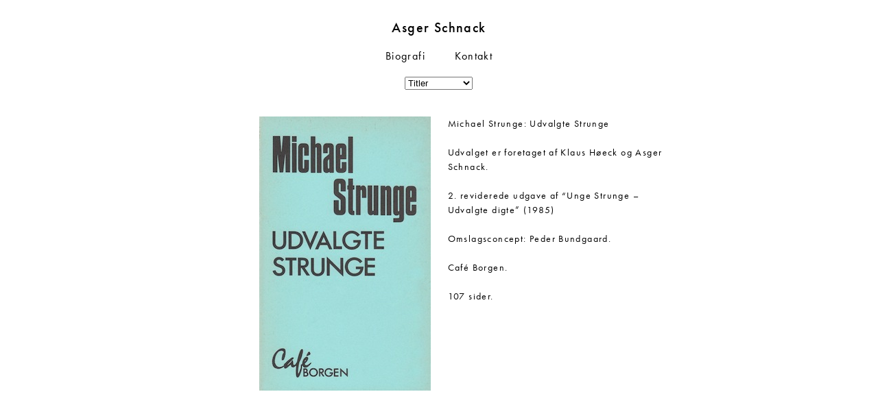

--- FILE ---
content_type: text/html; charset=UTF-8
request_url: http://asgerschnack.dk/michael-strunge-udvalgte-strunge-borgen-1992/
body_size: 3234
content:
<!DOCTYPE html PUBLIC "-//W3C//DTD XHTML 1.0 Transitional//EN" "http://www.w3.org/TR/xhtml1/DTD/xhtml1-transitional.dtd">
<html xmlns="http://www.w3.org/1999/xhtml" lang="en-US">
<head profile="http://gmpg.org/xfn/11">
	<title>Michael Strunge: Udvalgte Strunge. &#8211; Asger Schnack</title>
	<meta http-equiv="content-type" content="text/html; charset=UTF-8" />
	
	<link rel="stylesheet" type="text/css" href="http://asgerschnack.dk/wp-content/themes/Forfatter-theme/style.css" />
<meta name="viewport" content="width=device-width, initial-scale=1">

<!--[if IE 7]>
   <link rel="stylesheet" type="text/css" href="http://asgerschnack.dk//wp-content/themes/Forfatter-theme/ie8-and-down.css">
<![endif]-->
<!--[if IE 8]>
   <link rel="stylesheet" type="text/css" href="http://asgerschnack.dk/wp-content/themes/Forfatter-theme/ie8-and-down.css">
<![endif]-->

<script src="http://code.jquery.com/jquery-latest.js"></script>
	
<meta name='robots' content='max-image-preview:large' />
<link rel='dns-prefetch' href='//s.w.org' />
<link rel="alternate" type="application/rss+xml" title="Asger Schnack &raquo; Michael Strunge: Udvalgte Strunge. Comments Feed" href="http://asgerschnack.dk/michael-strunge-udvalgte-strunge-borgen-1992/feed/" />
		<script type="text/javascript">
			window._wpemojiSettings = {"baseUrl":"https:\/\/s.w.org\/images\/core\/emoji\/13.1.0\/72x72\/","ext":".png","svgUrl":"https:\/\/s.w.org\/images\/core\/emoji\/13.1.0\/svg\/","svgExt":".svg","source":{"concatemoji":"http:\/\/asgerschnack.dk\/wp-includes\/js\/wp-emoji-release.min.js?ver=5.8.12"}};
			!function(e,a,t){var n,r,o,i=a.createElement("canvas"),p=i.getContext&&i.getContext("2d");function s(e,t){var a=String.fromCharCode;p.clearRect(0,0,i.width,i.height),p.fillText(a.apply(this,e),0,0);e=i.toDataURL();return p.clearRect(0,0,i.width,i.height),p.fillText(a.apply(this,t),0,0),e===i.toDataURL()}function c(e){var t=a.createElement("script");t.src=e,t.defer=t.type="text/javascript",a.getElementsByTagName("head")[0].appendChild(t)}for(o=Array("flag","emoji"),t.supports={everything:!0,everythingExceptFlag:!0},r=0;r<o.length;r++)t.supports[o[r]]=function(e){if(!p||!p.fillText)return!1;switch(p.textBaseline="top",p.font="600 32px Arial",e){case"flag":return s([127987,65039,8205,9895,65039],[127987,65039,8203,9895,65039])?!1:!s([55356,56826,55356,56819],[55356,56826,8203,55356,56819])&&!s([55356,57332,56128,56423,56128,56418,56128,56421,56128,56430,56128,56423,56128,56447],[55356,57332,8203,56128,56423,8203,56128,56418,8203,56128,56421,8203,56128,56430,8203,56128,56423,8203,56128,56447]);case"emoji":return!s([10084,65039,8205,55357,56613],[10084,65039,8203,55357,56613])}return!1}(o[r]),t.supports.everything=t.supports.everything&&t.supports[o[r]],"flag"!==o[r]&&(t.supports.everythingExceptFlag=t.supports.everythingExceptFlag&&t.supports[o[r]]);t.supports.everythingExceptFlag=t.supports.everythingExceptFlag&&!t.supports.flag,t.DOMReady=!1,t.readyCallback=function(){t.DOMReady=!0},t.supports.everything||(n=function(){t.readyCallback()},a.addEventListener?(a.addEventListener("DOMContentLoaded",n,!1),e.addEventListener("load",n,!1)):(e.attachEvent("onload",n),a.attachEvent("onreadystatechange",function(){"complete"===a.readyState&&t.readyCallback()})),(n=t.source||{}).concatemoji?c(n.concatemoji):n.wpemoji&&n.twemoji&&(c(n.twemoji),c(n.wpemoji)))}(window,document,window._wpemojiSettings);
		</script>
		<style type="text/css">
img.wp-smiley,
img.emoji {
	display: inline !important;
	border: none !important;
	box-shadow: none !important;
	height: 1em !important;
	width: 1em !important;
	margin: 0 .07em !important;
	vertical-align: -0.1em !important;
	background: none !important;
	padding: 0 !important;
}
</style>
	<link rel='stylesheet' id='wp-block-library-css'  href='http://asgerschnack.dk/wp-includes/css/dist/block-library/style.min.css?ver=5.8.12' type='text/css' media='all' />
<link rel="https://api.w.org/" href="http://asgerschnack.dk/wp-json/" /><link rel="alternate" type="application/json" href="http://asgerschnack.dk/wp-json/wp/v2/posts/432" /><link rel="EditURI" type="application/rsd+xml" title="RSD" href="http://asgerschnack.dk/xmlrpc.php?rsd" />
<link rel="wlwmanifest" type="application/wlwmanifest+xml" href="http://asgerschnack.dk/wp-includes/wlwmanifest.xml" /> 
<meta name="generator" content="WordPress 5.8.12" />
<link rel="canonical" href="http://asgerschnack.dk/michael-strunge-udvalgte-strunge-borgen-1992/" />
<link rel='shortlink' href='http://asgerschnack.dk/?p=432' />
<link rel="alternate" type="application/json+oembed" href="http://asgerschnack.dk/wp-json/oembed/1.0/embed?url=http%3A%2F%2Fasgerschnack.dk%2Fmichael-strunge-udvalgte-strunge-borgen-1992%2F" />
<link rel="alternate" type="text/xml+oembed" href="http://asgerschnack.dk/wp-json/oembed/1.0/embed?url=http%3A%2F%2Fasgerschnack.dk%2Fmichael-strunge-udvalgte-strunge-borgen-1992%2F&#038;format=xml" />
<style type="text/css">.recentcomments a{display:inline !important;padding:0 !important;margin:0 !important;}</style>
<script type="text/javascript" src="http://use.typekit.com/kap1pxi.js"></script>
<script type="text/javascript">try{Typekit.load();}catch(e){}</script>




	<link rel="alternate" type="application/rss+xml" href="http://asgerschnack.dk/feed/" title="Asger Schnack latest posts" />
	<link rel="alternate" type="application/rss+xml" href="http://asgerschnack.dk/comments/feed/" title="Asger Schnack latest comments" />
	<link rel="pingback" href="http://asgerschnack.dk/xmlrpc.php" />
</head>

<body class="wordpress y2026 m01 d31 h04 single postid-432 s-y2012 s-m01 s-d03 s-h15 s-category-1990 s-category-antologier s-category-titler s-tag-borgen-1992 s-author-asger">

<div id="wrapper" class="hfeed">

	<div id="header">
		<h1 id="blog-title"><span><a href="http://asgerschnack.dk/">Asger Schnack</a></span></h1>
		
		
	<div class="menu-menu-container"><ul id="menu-menu" class="menu"><li id="menu-item-10" class="menu-item menu-item-type-post_type menu-item-object-page menu-item-10"><a href="http://asgerschnack.dk/biografi/">Biografi</a></li>
<li id="menu-item-9" class="menu-item menu-item-type-post_type menu-item-object-page menu-item-9"><a href="http://asgerschnack.dk/kontakt/">Kontakt</a></li>
</ul></div>	

	<select  name='cat' id='cat' class='postform' >
	<option class="level-0" value="1">Titler</option>
	<option class="level-0" value="4">Forfatterskab</option>
	<option class="level-1" value="12">&nbsp;&nbsp;&nbsp;2010&#8217;erne</option>
	<option class="level-1" value="13">&nbsp;&nbsp;&nbsp;2000&#8217;erne</option>
	<option class="level-1" value="14">&nbsp;&nbsp;&nbsp;1990&#8217;erne</option>
	<option class="level-1" value="15">&nbsp;&nbsp;&nbsp;1980&#8217;erne</option>
	<option class="level-1" value="16">&nbsp;&nbsp;&nbsp;1970&#8217;erne</option>
	<option class="level-1" value="17">&nbsp;&nbsp;&nbsp;1960&#8217;erne</option>
	<option class="level-1" value="155">&nbsp;&nbsp;&nbsp;2020&#8217;erne</option>
	<option class="level-0" value="5">Antologier</option>
	<option class="level-1" value="6">&nbsp;&nbsp;&nbsp;2010&#8217;erne</option>
	<option class="level-1" value="7">&nbsp;&nbsp;&nbsp;2000&#8217;erne</option>
	<option class="level-1" value="8">&nbsp;&nbsp;&nbsp;1990&#8217;erne</option>
	<option class="level-1" value="9">&nbsp;&nbsp;&nbsp;1980&#8217;erne</option>
	<option class="level-1" value="10">&nbsp;&nbsp;&nbsp;1970&#8217;erne</option>
	<option class="level-1" value="11">&nbsp;&nbsp;&nbsp;1960&#8217;erne</option>
	<option class="level-1" value="156">&nbsp;&nbsp;&nbsp;2020&#8217;erne</option>
	<option class="level-0" value="113">Søg</option>
</select>


<script type="text/javascript"><!--
  var dropdown = document.getElementById("cat");
  function onCatChange() {

   if (dropdown.options[dropdown.selectedIndex].text == "Søg")
{
   location.href = "http://asgerschnack.dk/?page_id=1121";
} else if ( dropdown.options[dropdown.selectedIndex].value > 0 ) {

          location.href = "http://asgerschnack.dk/?cat="+dropdown.options[dropdown.selectedIndex].value;
      }
  }
  dropdown.onchange = onCatChange;
--></script>




	
	</div>
	</div><!--  #header -->

	



	<div id="container">
		<div id="content">



			
			
			<div class="post-single">
			
				
				<div class="featured-image">
                        <img width="250" height="400" src="http://asgerschnack.dk/wp-content/uploads/2012/01/Udvalgte-Strunge.jpeg" class="attachment-featured-image size-featured-image wp-post-image" alt="" loading="lazy" srcset="http://asgerschnack.dk/wp-content/uploads/2012/01/Udvalgte-Strunge.jpeg 250w, http://asgerschnack.dk/wp-content/uploads/2012/01/Udvalgte-Strunge-187x300.jpeg 187w" sizes="(max-width: 250px) 100vw, 250px" />				</div>
				<div class="entry-content"><p>Michael Strunge: Udvalgte Strunge</p>
<p>&nbsp;</p>
<p>Udvalget er foretaget af Klaus Høeck og Asger Schnack.</p>
<p>&nbsp;</p>
<p>2. reviderede udgave af &#8220;Unge Strunge &#8211; Udvalgte digte&#8221; (1985)</p>
<p>&nbsp;</p>
<p>Omslagsconcept: Peder Bundgaard.</p>
<p>&nbsp;</p>
<p>Café Borgen.</p>
<p>&nbsp;</p>
<p>107 sider.</p>

                 </div>
                 


             </div>
                
                




		</div><!-- #content -->
	</div><!-- #container -->



	<div id="footer">
		<span id="footer-text">Copyright 2012 - Asger Schnack</a></span>

	</div><!-- #footer -->

</div><!-- #wrapper .hfeed -->

<script type='text/javascript' src='http://asgerschnack.dk/wp-includes/js/wp-embed.min.js?ver=5.8.12' id='wp-embed-js'></script>

</body>
</html>